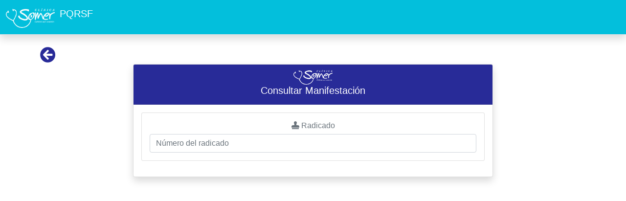

--- FILE ---
content_type: text/html; charset=UTF-8
request_url: https://gestor.clinicasomer.com/base/formPages/pqrsf.consultarManifestacion
body_size: 9838
content:
<!DOCTYPE html>
<html lang="es">

<head>
    <meta charset="UTF-8">
    <meta http-equiv="X-UA-Compatible" content="IE=edge">
    <meta name="viewport" content="width=device-width, initial-scale=1.0">
    <link rel="stylesheet" href="Resources/css/bootstrap.min.css">
    <link rel="stylesheet" href="Resources/css/pqrsf.css">
    <link rel="stylesheet" href="../assets/css/fontawesome.css">
    <link rel="shortcut icon" href="../assets/images/icon.png" type="image/x-icon">
    <link rel="stylesheet" href="<br />
<b>Warning</b>:  Undefined variable $urlBase in <b>C:\inetpub\wwwroot\base\formPages\Views\pqrsf\consultarManifestacion.php</b> on line <b>12</b><br />
assets/css/mensajes.css?var=1631020866">
        <script type="text/javascript" src="https://gestor.clinicasomer.com/base/assets/js/jquery-3.3.1.min.js?var=1539179383"></script>

    <link href="https://cdnjs.cloudflare.com/ajax/libs/select2/4.0.6-rc.0/css/select2.min.css" rel="stylesheet" />
    <script src="https://cdnjs.cloudflare.com/ajax/libs/select2/4.0.6-rc.0/js/select2.min.js"></script>

    <title>Clínica Somer</title>
    <style>
        html {
            position: relative;
            min-height: 100%;
            margin: 0 !important;

        }

        body {
            min-height: 100%;
            margin: 0 !important;
            padding: 0;
        }
    </style>
</head>

<body class="vh-100 mb-0" onload="limpiarGet();">
    <nav class="navbar navbar-info bg-info navbar-expand-lg shadow mb-4 position-fixed w-100 top-0 border-bottom" style="z-index: 10;">
        <div class="container-fluid">
            <a class="navbar-brand" href="#">
                <img src="https://gestor.clinicasomer.com/base/gestorAch/Resources/images/logoS-blanco.png" alt="logoSomer" width="100" height="40" class="d-inline-block align-text-top">
                <span class="ms-1 text-white">
                    PQRSF
                </span>
            </a>
        </div>
    </nav>
    <div style="height: 3em;"></div>
    <div id="mensajes"></div>
    <div class="container text-center mb-5 mt-5 pb-4" style="min-height: 100%;">
        <div style="text-align: left;">
            <div onclick="window.location='/base/formPages/pqrsf'">
                <span>
                    <i class="fas fa-arrow-circle-left fa-2x" style="color:rgb(40, 43, 152);"></i>
                </span>
            </div>
        </div>
        <div class="row">
            <div class="col-md-2"></div>
            <div class="col-12 col-md-8">
                <div class="card shadow">
                    <div class="card-header" style="background-color:rgb(40, 43, 152);">
                        <img src="https://gestor.clinicasomer.com/base/gestorAch/Resources/images/logoS-blanco.png" alt="logoSomer" width="80" height="30" class="d-inline-block align-text-top">
                        <h5 class="text-white">Consultar Manifestación</h5>
                    </div>
                    <form method="post" autocomplete="off" action="pqrsf.pdfManifestacion" target="_blank">
                        <input type="hidden" name="generarPdfManifestacion" value="1"></input>
                        <input type="hidden" name="tipoUsuario" id="tipoUsuario"></input>
                        <input type="hidden" name="oidManif" id="oidManifestacion"></input>
                        <div class="card-body">
                            <div class="infoRadicado form-floating mb-3">
                                <div class="row row-cols-1 row-cols-md-1 g-2">
                                    <div class="col">
                                        <div class="card">
                                            <div class="card-body">
                                                <h6 class="card-title"> <label for="dsNumRadicado" class="text-muted"> <i class="fas fa-stamp"></i> Radicado</label></h6>
                                                <input type="text" class="form-control" name="dsNumRadicado" id="dsNumRadicado" placeholder="Número del radicado" maxlength="10" onkeypress="return validarSoloNumeros(event);">
                                            </div>
                                        </div>
                                    </div>
                                </div>
                            </div>
                            <div class="infoDocumento form-floating mb-3" style="display:none;">
                                <div class="infoPaciente form-floating mb-3">
                                    <div class="row row-cols-1 row-cols-md-1 g-2">
                                        <div class="col">
                                            <div class="card">
                                                <div class="card-body">
                                                    <h6 class="card-title"> <label for="dsDocManifestante" class="text-muted"> <i class="fas fa-address-card"></i> N°. Documento</label></h6>
                                                    <input type="text" class="form-control" name="dsDocManifestante" id="dsDocManifestante" placeholder="Número de documento del manifestante" maxlength="20">
                                                </div>
                                            </div>
                                        </div>
                                    </div>
                                </div>
                            </div>
                            <div class="divConsultar form-floating mb-3" style="display: none;">
                                <div class="form-row">
                                    <div class="form-row mb-2">
                                        <div class="col-12">
                                            <button class="btn btn-primary" type="button" id="consultar" name="consultar"><i class="fas fa-check-circle"></i> Consultar</button>
                                        </div>
                                    </div>
                                </div>
                            </div>
                            <div class="infoManifestacion" style="display: none;">
                                <div class="form-row">
                                    <div class="bg-info p-2 text-center text-white mb-0 border-top shadow form-floating mb-2" style="min-height: 4%; padding:0px; border-top:2px black; border-bottom:2px black;">
                                        <small>Manifestacion N°. <span id="numManifes"></span></small>
                                    </div>
                                </div>
                                <div class="infoManifestacion form-floating mb-3" style="display: none;">
                                    <div class="row row-cols-1 row-cols-md-1 g-2">
                                        <div class="col">
                                            <div class="card">
                                                <div class="card-body">
                                                    <h6 class="card-title"> <label for="dsEstado" class="text-muted"> <i class="fas fa-check"></i> Estado</label></h6>
                                                    <input type="text" class="form-control mb-3" name="dsEstado" id="dsEstado" placeholder="Estado" maxlength="100" readonly>
                                                    <p id="pTramite" style="display:none;"><b>La manifestación consultada aún se encuentra en trámite.</b></p>
                                                    <div class="row row-cols-1 row-cols-md-2 g-2 mb-2">
                                                        <div class="col">
                                                            <div class="card-body">
                                                                <button class="btn btn-primary" style="width: 170px;" name="consultar" id="btnVerRespuesta"><i class="fas fa-search"></i> Ver respuesta</button>&nbsp;
                                                            </div>
                                                        </div>
<!--                                                         <div class="col">
                                                            <div class="card-body">
                                                                <button type="button" class="btn btn-primary" style="width: 170px;" name="reabrir" id="btnReabrir" style="display:none;"><i class="fas fa-edit"></i> Reabrir</button>&nbsp;
                                                            </div>
                                                        </div> -->
                                                        <div class="col">
                                                            <div class="card-body">
                                                                <button class="btn btn-primary" style="width: 170px;" type="button" name="nuevaConsulta" id="btnNuevaConsulta"><i class="fas fa-sync"></i></i> Nueva consulta</button>
                                                            </div>
                                                        </div>
                                                    </div>
                                                </div>
                                            </div>
                                        </div>
                                    </div>
                                </div>
                            </div>
                        </div>
                    </form>
                </div>
            </div>
        </div>
    </div>
</body>

<script src="Resources/js/pqrsf/pqrsf.js?var=1768309930"></script>
</script>

</html>

--- FILE ---
content_type: text/css
request_url: https://gestor.clinicasomer.com/base/formPages/Resources/css/pqrsf.css
body_size: 1614
content:
.overlayModalApp {
    position: fixed;
    z-index: 1000;
    padding-top: 30px;
    left: 0;
    top: 0;
    width: 100%;
    height: 100%;
    overflow: hidden;
    background-color: rgba(0, 0, 0, 0.6);
    /* background: linear-gradient(135deg, rgba(0, 0, 0, 0.6) 10%, #000 100%); */
}

.modalApp-body {
    background-color: #fefefe;
    background-repeat: no-repeat;
    background-attachment: scroll;
    background-size: cover;
    margin: auto;
    border: 0px solid rgb(255, 255, 255);
    overflow-x: hidden;
    overflow: hidden;
    border-radius: 5px;
    margin-top: 0%;
}

.text-modal {
    margin-top: 5%;
    color: var(--white);
}

.modalApp-header {
    width: 100%;
    height: 0 !important;
    font-weight: bold;
    text-align: center;
    padding-bottom: 0 !important;
}
.modalApp-title {
    margin-top: 0.5% !important;
    text-align: left !important;
    margin-left: 0.5% !important;
    font-weight: bold;
}
.modalApp-content {
    overflow-y: auto;
    width: 100%;
    height: 90%;
}
.modalApp-close {
    float: right;
    font-size: 30px;
    margin-right: 1%;
    margin-top: -0.5%;
    cursor: pointer;
}
.modalApp-close:hover {
    font-weight: bold;
}
iframe {
    outline: none;
    /* border: 1px solid #f7f7f7; */
    border-radius: 2px;
    border-collapse: collapse;
    width: 80%;
    height: 430px;
    /* height: auto; */
}

iframe:focus {
    outline: none;
    border: 0px solid #75b8e9;
    border-radius: 3px;
    border-collapse: collapse;
}

iframe[seamless] {
    display: block;
}

--- FILE ---
content_type: application/javascript
request_url: https://gestor.clinicasomer.com/base/formPages/Resources/js/pqrsf/pqrsf.js?var=1768309930
body_size: 14719
content:
function limpiarGet() {
  var miUrl = location.href.split("?")[0];
  window.history.pushState("object", document.title, miUrl);
}

$(document).ready(function () {
  $(".select2").select2();
});

$(document).ready(function () {
  $(".select2").select2({
    width: '100%',
    placeholder: 'Seleccione especialidad(es)'
  });
});


$("#tipoUsuario").on("change", function () {
  let tipoUsuario = $("#tipoUsuario").val();
  if (tipoUsuario == 10) {
    $(".infoManifestante").hide();
    $(".infoPaciente").hide();
    $("#dsDocumento").val('');
    $("#dsNombre").val('');
    $("#dsDireccion").val("");
    $("#dsTelefono").val("");
    $("#dsCorreo").val("");
    $("#fkMedioRespuesta").val(20);
    $("#dsEps").val("");
    $("#dsMunicipio").val("");
    $("#dsDocumentoPac").val("");
    $("#dsNombrePac").val("");
    $("#dsEpsPac").val("");
    $("#dsDocumento").prop("required",false);
    $("#dsNombre").prop("required",false);
    $("#dsDireccion").prop("required",false);
    $("#dsTelefono").prop("required",false);
    $("#dsCorreo").prop("required",false);
    $("#fkMedioRespuesta").prop("required",false);
    $("#dsEps").prop("required",false);
    $("#dsMunicipio").prop("required",false);
    $("#dsDocumentoPac").prop("required",false);
    $("#dsNombrePac").prop("required",false);
    $("#dsEpsPac").prop("required",false);
    $(".divPolitica").hide();
    $("#politicaTrat").prop("required",false);
  } else {
    if (tipoUsuario == 9) {
      $(".infoPaciente").show();
      $("#dsDocumentoPac").prop("required", true);
      $("#dsNombrePac").prop("required", true);
    }else{
      $(".infoPaciente").hide();
      $("#dsDocumentoPac").val("");
      $("#dsNombrePac").val("");
      $("#dsEpsPac").val("");
      $("#dsDocumentoPac").prop("required", false);
      $("#dsNombrePac").prop("required", false);
    }
    $(".infoManifestante").show();
    $("#dsDocumento").prop("required",true);
    $("#dsNombre").prop("required",true);
    $("#fkMedioRespuesta").prop("required",true);
    $("#fkMedioRespuesta").val('');
    $(".divPolitica").show();
    $("#politicaTrat").prop("required", true);
  }
  $(".InfoManifestacion").show();
});

$("#fkMedioRespuesta").on("change", function(){
  let fkMedioRespuesta = $("#fkMedioRespuesta").val();
  if (fkMedioRespuesta == 17) { //Correo electrónico
    $("#dsCorreo").prop("required", true);
    $("#dsTelefono").prop("required", false);
    $("#dsDireccion").prop("required",false);
  }else if (fkMedioRespuesta == 18) { // Teléfono
    $("#dsCorreo").prop("required", false);
    $("#dsTelefono").prop("required", true);
    $("#dsDireccion").prop("required",false);
  }else if (fkMedioRespuesta == 19) { //Dirección
    $("#dsCorreo").prop("required", false);
    $("#dsTelefono").prop("required", false);
    $("#dsDireccion").prop("required", true);
  }else{
    $("#dsCorreo").prop("required", false);
    $("#dsTelefono").prop("required", false);
    $("#dsDireccion").prop("required",false);
  }
});

$("#dsTelefono").on("change", function () {
  let telefono = $("#dsTelefono").val();
  if (telefono.length != 10) { 
    mensajes("warning", "El número de teléfono debe ser de 10 carcateres");
    $("#dsTelefono").val("");
    $("#dsTelefono").focus();
  }
});

$("#dsDocumento").on("change", function(){
  let dsDocumento = $("#dsDocumento").val();
  let dsDocumentoPac = $("#dsDocumentoPac").val();
  if (dsDocumento != "" && dsDocumentoPac != '') {
    if (dsDocumento == dsDocumentoPac) {
      mensajes("warning", "El número de documento del manifestante no puede ser igual al del afectado");
      $("#dsDocumento").val('');
      $("#dsDocumento").focus();
    }
  }
});

$("#dsDocumentoPac").on("change", function () {
  let dsDocumento = $("#dsDocumento").val();
  let dsDocumentoPac = $("#dsDocumentoPac").val();
  if (dsDocumento != "" && dsDocumentoPac != "") {
    if (dsDocumento == dsDocumentoPac) {
      mensajes("warning", "El número de documento del afectado no puede ser el mismo que el del manifestante");
      $("#dsDocumentoPac").val("");
      $("#dsDocumentoPac").focus();
    }
  }
});

function validarSoloNumeros(event){
  return event.charCode >= 48 && event.charCode <= 57;
}

//*****************************CONSULTAR MANIFESTACION**************************************************** */

 $("#dsNumRadicado").keypress(function (e) {
   if (e.which == 13) {
     validarRadicado();
     /* validarDocumento();*/
     desactivarEnter();
   }
 });

  $("#dsDocManifestante").keypress(function (e) {
    if (e.which == 13) {
      validarDocumento();
      desactivarEnter();
    }
  });

 function desactivarEnter(){
  $("form").keypress(function (e) {
    if (e.which == 13) {
      return false;
    }
  });
 }

 $("#dsNumRadicado").on("change", function () {
   validarRadicado();
 });

 $("#dsDocManifestante").on("change", function () {
   validarDocumento();
 });

 function validarRadicado(){
  let dsNumRadicado = $("#dsNumRadicado").val();
  if (dsNumRadicado != "") {
    $.ajax({
      type: "POST",
      url: "pqrsf.consultarManifestacion",
      data: { dsNumRadicado, validarRadicado: 1 },
      dataType: "json",
      beforeSend: function () {},
      success: function (data) {
        if (data.resp == 1) {
          //no es anonimo
          $(".infoDocumento").show();
          $(".divConsultar").hide();
          $("#tipoUsuario").val(data.tipoUsu);
          $("#oidManifestacion").val(data.oid);
          $("#numManifes").html(dsNumRadicado);
          $("#dsDocManifestante").focus();
        } else if (data.resp == 2) {
          // es anonimo
          $(".infoDocumento").hide();
          $(".divConsultar").show();
          $("#tipoUsuario").val(data.tipoUsu);
          $("#oidManifestacion").val(data.oid);
          $("#numManifes").html(dsNumRadicado);
        } else if (data.resp == 3) {
          mensajes("warning", "Debe diligenciar el número del radicado para realizar la consulta");
        } else if (data.resp == 4) {
          mensajes("warning", "No existe una manifestación con el número de radicado ingresado");
          $("#dsNumRadicado").val("");
          $("#dsNumRadicado").focus();
        } else if (data.resp == 5) {
          mensajes("warning", "El número de radicado excede el límite de caracteres permitidos");
          $("#dsNumRadicado").val("");
          $("#dsNumRadicado").focus();
        }
      },
      error: function (error) {
        console.error(error);
      },
    }).fail(function (jqXHR, textStatus, errorThrown) {
      errorsAjax(jqXHR, textStatus, errorThrown);
    });
  } else {
    mensajes("error", "Debe diligenciar el número del radicado");
  }
 }

function validarDocumento(){
  let dsDocManifestante = $("#dsDocManifestante").val();
  if (dsDocManifestante.length > 20) {
    mensajes('warning', 'El número de documento excede el límite de caracteres permitidos');
    $("#dsDocManifestante").val("");
    $("#dsDocManifestante").focus();
  } else {
    if (dsDocManifestante != "") {
      $(".divConsultar").show();
    }
  }
}

$("#consultar").on("click", function () {
  validarConsultaManifestacion();
});

function validarConsultaManifestacion(){
    let dsNumRadicado = $("#dsNumRadicado").val();
    let dsDocManifestante = $("#dsDocManifestante").val();
    let tipoUsuario = $("#tipoUsuario").val();
    if (tipoUsuario == 10) {
      if (dsNumRadicado != "") {
        consultarEstadoManifestacion();
      }else{
        mensajes("warning", "Debe diligenciar el número del radicado");
      }
    } else if (tipoUsuario == 8 || tipoUsuario == 9) {
      if (dsNumRadicado != "" && dsDocManifestante != '') {
        consultarEstadoManifestacion();
      }else{
        mensajes('warning', 'Debe diligenciar el número del radicado y el número del documento del usuario que registró la manifestación');
      }

    }
}

function consultarEstadoManifestacion(){
  let dsNumRadicado = $("#dsNumRadicado").val();
  let dsDocManifestante = $("#dsDocManifestante").val();
  let tipoUsuario = $("#tipoUsuario").val();
  $.ajax({
    type: "POST",
    url: "pqrsf.consultarManifestacion",
    data: { dsNumRadicado, dsDocManifestante, tipoUsuario, consultarEstadoManifestacion: 1 },
    dataType: "json",
    beforeSend: function () {},
    success: function (data) {
     if(data.resp == 1){
      $(".infoRadicado").hide();
      $(".infoDocumento").hide();
      $(".divConsultar").hide();
      $(".infoManifestacion").show();
      $("#dsEstado").val(data.estado);
      if (data.estado == "Cerrado") {
        $("#btnVerRespuesta").show();
        $("#pTramite").hide();
/*         if (data.dias > 15) {
          $("#btnReabrir").hide();
        } else {
          $("#btnReabrir").show();
        } */
      }else{
        $("#btnVerRespuesta").hide();
        $("#pTramite").show();
        //$("#btnReabrir").hide();
      }
     }else if(data.resp == 2){
        mensajes('error', 'No se pudo consultar el estado de la manifestación, faltan datos por diligenciar');
     }else if(data.resp == 3){
      mensajes('error', 'No se pudo consultar el estado de la manifestación, los datos ingresados no pertenecen a una manifestación o superó el tiempo de consulta desde la página web');
     }
    },
    error: function (error) {
      console.error(error);
    },
  }).fail(function (jqXHR, textStatus, errorThrown) {
    errorsAjax(jqXHR, textStatus, errorThrown);
  });
}

$("#btnNuevaConsulta").on("click", function(){
    location.reload();
});

/* $("#btnReabrir").on("click", function(){
  let oidManifestacion = $("#oidManifestacion").val();
  let radicado = $("#dsNumRadicado").val();
  modalReabrirManifestacion(oidManifestacion, radicado);
}); */

/* function modalReabrirManifestacion(oidManifestacion, radicado) {
  $.ajax({
    type: "POST",
    url: "pqrsf.modalReabrirManifestacion",
    data: {
      oidManifestacion,
      radicado,
    },
    dataType: "html",
    success: function (data) {
      modalApp(data, 80, 60);
    },
  });
} */

$("#guardarReabrir").on("click", function(){
  reabrirManifestacion();
});

function reabrirManifestacion(){
 let oidManifestacion = $("#oidManifestacionReabrir").val();
 let justificacion = $("#dsJustificacion").val();
 if (oidManifestacion != "" && oidManifestacion != null && oidManifestacion != undefined && justificacion != "" && justificacion != null && justificacion != undefined) {
    $.ajax({
      type: "POST",
      url: "pqrsf.modalReabrirManifestacion",
      data: { oidManifestacion, justificacion, reabrirManifestacion: 1 },
      dataType: "json",
      beforeSend: function () {
        $("#guardarReabrir").prop("disabled",true)
        mensajes("warning", "La información se está guardando, por favor espere...");
      },
      success: function (data) {
        $("#guardarReabrir").prop("disabled", true);
        if (data == 1) {
          mensajes("success", "La información se guardó correctamente");
          setTimeout(function(){
            location.reload();
          },3000)
        } else if (data == 2) {
          mensajes(
            "error",
            "Debe diligenciar la justificación para reabrir la manifestación"
          );
        } else if (data == 3) {
          mensajes("error","La información que desea guardar ya se encuentra ingresada"
          );
        } else {
          mensajes("warning", "Ocurrió un error al reabrir la manifestación");
        }
      },
      error: function (error) {
        console.error(error);
      },
    }).fail(function (jqXHR, textStatus, errorThrown) {
      console.log(errorThrown);
    });
 }else{
    mensajes('error', 'Debe diligenciar la justificación para reabrir la manifestación');
 }
}

 function mensajes(tipo, mensaje){
  color = "bg-primary";
    if (tipo == "success") {
        color = "bg-success";
    } else if (tipo == "warning") {
        color = "bg-warning";
    } else if (tipo == "error") {
        color = "bg-danger";
    }
    template = `
    <div id='contMen' class="toast-container position-fixed top-0 end-0 p-3" style="z-index:1061;">
        <div class="toast align-items-center text-white ${color} border-0" role="alert" aria-live="assertive" aria-atomic="true" style='opacity:1;'>
            <div class="d-flex">
                <div class="toast-body">
                ${mensaje}
                </div>
                <button type="button" onclick="document.getElementById('contMen').remove();" class="btn-close btn-close-white me-2 m-auto" data-bs-dismiss="toast" aria-label="Close"></button>
            </div>
        </div>
    </div>`;
/*     if (tipo == "success") {
      setTimeout(() => {
          window.location.href=window.location.href;
      }, 5000);
    } */
  $("#mensajes").html('');
  $("#mensajes").show();
  $("#mensajes").html(template);

  setTimeout(() => {
    $("#mensajes").hide();
  }, 5000);
}



function modalApp(html, width, height) {
  let div = document.getElementById("modalDilig");
  if (div === undefined || div === null) {
    if (html == '' || html === undefined) {
      let msg = "Verifique la propiedad <strong>HTML</strong> ya que no fue posible cargarla";
      let accion = "";
      let tipoMsj = "warning";
      mensajesAplicaciones(tipoMsj, accion, msg);
    }
    if (width == '' || width === undefined) { width = '90'; }
    if (height == '' || height === undefined) { height = "90"; } else if (height > 100) {
      height = "100";
    }
    let modalAplicacion = `<div class="overlayModalApp">
  <div class="modalApp-body" style="width:${width}%;height:${height}%;">
  <div class="modalApp-header">
  <span class="modalApp-close" onclick="closeModalApp();">&times;</span>
  <div class="modalApp-title">
  
  </div>
  </div>
  <div class="modalApp-content" align="center">
  ${html}
  </div>
  </div>
  </div>
  <div id='modalSuperior'></div>`;
    let modalAplicaciones = document.createElement("DIV");
    modalAplicaciones.setAttribute("id", "modalDilig");
    modalAplicaciones.innerHTML = modalAplicacion;
    $("body").append(modalAplicaciones);
  }
}
/*Función que cierra el modal General*/
function closeModalApp() {
  $("#modalDilig").fadeOut();
  setTimeout(function () {
    $("#modalDilig").remove();
    $("#overlayModalApp").remove();
  }, 1);
}



  
